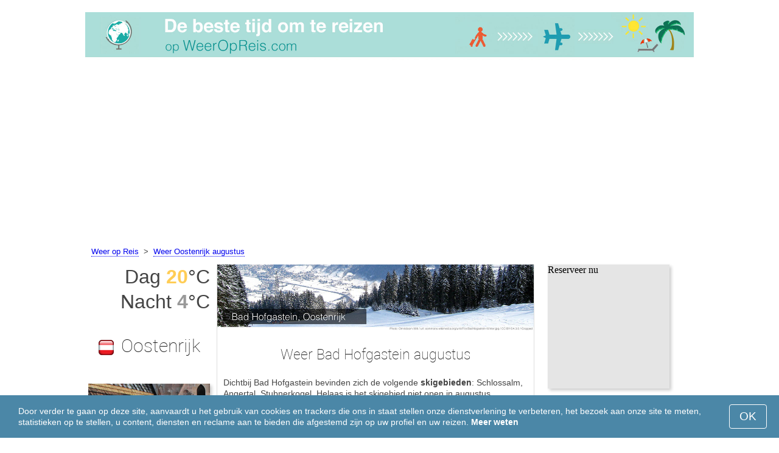

--- FILE ---
content_type: text/html; charset=UTF-8
request_url: https://www.weeropreis.com/Bad-Hofgastein/augustus/
body_size: 7101
content:
<!DOCTYPE html>
<html lang="nl">
<head>
<meta charset="utf-8">
<meta name="robots" content="INDEX, FOLLOW">
<meta name="description" content="Weer Bad Hofgastein augustus - Skigebieden Schlossalm, Angertal, Stubnerkogel. Klimaat  Bad Hofgastein. Het weer in Bad Hofgastein in augustus. Het beste weer om te reizen. Populaire vakantiebestemmingen">
<meta name="keywords" content="Weer Bad Hofgastein augustus - Skigebieden Schlossalm, Angertal, Stubnerkogel. Klimaat  Bad Hofgastein. Temperatuur in Bad Hofgastein. Het weer in Bad Hofgastein in augustus, Neerslag, Toeristenseizoen, reiskeuze, maximumtemperatuur, minimumtemperatuur, populaire vakantiebestemmingen, weeropreis, het weer om te reizen">
<meta name="viewport" content="width=device-width, initial-scale=1">
<meta name="format-detection" content="telephone=no">
<link rel="icon" href="/favicon.ico" type="image/x-icon">
<link rel="shortcut icon" href="/favicon.ico" type="image/x-icon">
<link href="/style.css" rel="stylesheet" type="text/css">
<title>Weer Bad Hofgastein augustus - Skigebieden Schlossalm, Angertal, Stubnerkogel</title>
<script>
document.createElement('figure');
document.createElement('figcaption');
function show_desc() {
    document.getElementById("cont_desc").style.display='inline';
    document.getElementById("contlink_desc").style.display='none';
}
function shownext(i)
{
	document.getElementById("cont_"+i).style.display='block';
	document.getElementById("contlink_"+i).style.display='none';
	var blazy = new Blazy();
}
function iTH() {
	var getdiv = document.getElementById('instaphoto').getBoundingClientRect();
	var getH = getdiv.bottom - getdiv.top;
	if (getH > 0) {document.getElementById('instatitle').style.height = (getH/5) + 'px';}
}    
</script>

<script async src="https://pagead2.googlesyndication.com/pagead/js/adsbygoogle.js?client=ca-pub-3723179082420254"
     crossorigin="anonymous"></script>

</head>
<body onload="var blazy = new Blazy(); iTH();">
<script>
function set_cookie (name,value){
	var cookie_date = new Date (); 
	cookie_date.setTime (cookie_date.getTime() + 31536000000);
	document.cookie = name+"="+value+"; expires="+cookie_date.toGMTString()+"; path=/; domain=weeropreis.com";
	document.getElementById('cookiebanner').style.display = 'none';
}
</script>
<div id="cookiebanner" style="position: fixed;bottom: 0;left: 0;right: 0;z-index: 2;color:#fff;">
        <div class="disclaimer" >
            <p>Door verder te gaan op deze site, aanvaardt u het gebruik van cookies en trackers die ons in staat stellen onze dienstverlening te verbeteren, het bezoek aan onze site te meten, statistieken op te stellen, u content, diensten en reclame aan te bieden die afgestemd zijn op uw profiel en uw reizen. <a style="color:#fff;font-weight: 600;border: none;text-decoration: none;" href="https://www.weeropreis.com/cookie-policy.html">Meer weten</a></p>
            <button class="yescookie" onclick="set_cookie('acceptcookies','yes');">OK</button>
        </div>
</div>
<header id="header">
    <a style="border: 0;" href="/" title="Weeropreis"><img class="logo" alt="Weeropreis" title="Weeropreis" src="/files/weeropreis.jpg" /></a>
</header>
<nav>
<p style="margin-left:1em;"><a href="/" title="Weer">Weer op Reis</a>&nbsp;&nbsp;&gt;&nbsp;&nbsp;<a href="/Oostenrijk/augustus/" title="Weer Oostenrijk augustus">Weer Oostenrijk augustus</a>    		
</nav>
<div id="main">
    <article id="central">
		<div><img class="headerfoto" alt="Bad Hofgastein" title="Bad Hofgastein" src="/img/heads/Bad-Hofgastein.jpg" /></div><h1>Weer Bad Hofgastein augustus</h1><p>Dichtbij Bad Hofgastein bevinden zich de volgende <strong>skigebieden</strong>: Schlossalm, Angertal, Stubnerkogel. Helaas is het skigebied niet open in augustus. Desondanks kun je hierheen reizen en genieten van de frisse lucht en uitzicht op de bergen.</p><p>Om u te helpen bij uw reiskeuze, hebben wij hieronder data samengesteld over het weer in Bad Hofgastein in augustus.</p>        <script>
			document.getElementById('cont_desc').style.display='none';
			document.getElementById('contlink_desc').style.display='inline';
        </script>
<table border="0" align="center">
				<tr><td colspan="3" style="border-bottom:#CCC solid 1px;"></td></tr><tr align="center"><td width="18%"><img align="center" alt="maximumtemperatuur" title="maximumtemperatuur" src="/files/day_temperature.png" height="28"></td><td width="58%">gemiddelde maximumtemperatuur</td><td width="24%"><b>+20&deg;C</b></td></tr><tr align="center"><td width="18%"><img align="center" alt="minimumtemperatuur" title="minimumtemperatuur" src="/files/night_temperature.png" height="28"></td><td width="58%">gemiddelde minimumtemperatuur</td><td width="24%"><b>+4.1&deg;C</b></td></tr><tr><td colspan="3" style="border-bottom:#CCC solid 1px;"></td></tr><tr align="center"><td width="18%"><img align="center" alt="daglengte" title="daglengte" src="/files/day_length.png" height="28"></td><td width="58%">daglengte</td><td width="24%"><b>14.7 uur</b></td></tr><tr align="center"><td width="18%"><img align="center" alt="neerslag" title="neerslag" src="/files/rain.png" height="28"></td><td width="58%">gemiddelde hoeveelheid neerslag</td><td width="24%"><b>160 mm</b></td></tr><tr><td colspan="3" style="border-bottom:#CCC solid 1px;"></td></tr></table>
            <p><a href="#best">De mooiste reisbestemmingen in augustus</a></p>
            <div id="AdsG1"></div>
            <br style="clear:both"><h2>Temperatuur in Bad Hofgastein in augustus</h2>
			<canvas id="temp_day" width="400" height="400"></canvas>
            <p>Gedurende augustus heersen de volgende weersomstandigheden: de gemiddelde maximumtemperatuur in Bad Hofgastein bedraagt +20&deg;C, en de minimumtemperatuur +4.1&deg;C.</p><a id="best"></a><p><a target="_blank" href="https://www.weeropreis.com/go/aHR0cHM6Ly93d3cuYm9va2luZy5jb20vc2VhcmNocmVzdWx0cy5lbi5odG1sP2FpZD03OTcxNzMyJmNpdHk9LTE5NzQ1MDc/">De beste hotels in Bad Hofgastein</a></p><p><a target="_blank" href="https://www.weeropreis.com/go/aHR0cHM6Ly9jbGsudHJhZGVkb3VibGVyLmNvbS9jbGljaz9wPTIzMjEwOCZhPTMwODE2MDUmZz0yMTExMzkwOCZ1cmw9aHR0cHM6Ly93d3cuc2t5c2Nhbm5lci5ubC9haXJwb3J0cy9zemcvc2FsemJ1cmctYWlycG9ydC5odG1s/">Goedkoop vliegen naar Bad Hofgastein</a></p><h2 style="clear:both;">De beste skigebieden in augustus:</h2><figure><a href="/Zermatt/augustus/"><img class="b-lazy" src="/img/instaphoto-small/no-photo.jpg" data-src="/img/instaphoto-small/Zermatt.jpg" alt="" /></a>
						<figcaption><p><a class="quad_city" href="/Zermatt/augustus/">Zermatt</a><br />Zwitserland</p></figcaption></figure><figure><a href="/Briancon/augustus/"><img class="b-lazy" src="/img/instaphoto-small/no-photo.jpg" data-src="/img/instaphoto-small/Briancon.jpg" alt="" /></a>
						<figcaption><p><a class="quad_city" href="/Briancon/augustus/">Briancon</a><br />Frankrijk</p></figcaption></figure><figure><a href="/La-Plagne-(Paradiski)/augustus/"><img class="b-lazy" src="/img/instaphoto-small/no-photo.jpg" data-src="/img/instaphoto-small/La-Plagne.jpg" alt="" /></a>
						<figcaption><p><a class="quad_city" href="/La-Plagne-(Paradiski)/augustus/">La Plagne (Paradiski)</a><br />Frankrijk</p></figcaption></figure><figure><a href="/Meribel/augustus/"><img class="b-lazy" src="/img/instaphoto-small/no-photo.jpg" data-src="/img/instaphoto-small/Meribel.jpg" alt="" /></a>
						<figcaption><p><a class="quad_city" href="/Meribel/augustus/">Meribel</a><br />Frankrijk</p></figcaption></figure><figure><a href="/Alta-Badia/augustus/"><img class="b-lazy" src="/img/instaphoto-small/no-photo.jpg" data-src="/img/instaphoto-small/Alta-Badia.jpg" alt="" /></a>
						<figcaption><p><a class="quad_city" href="/Alta-Badia/augustus/">Alta Badia</a><br />Italië</p></figcaption></figure><figure><a href="/Cervinia/augustus/"><img class="b-lazy" src="/img/instaphoto-small/no-photo.jpg" data-src="/img/instaphoto-small/Cervinia.jpg" alt="" /></a>
						<figcaption><p><a class="quad_city" href="/Cervinia/augustus/">Cervinia</a><br />Italië</p></figcaption></figure><br style="clear:both">
								<div id="contlink_6" class="link" onclick="javascript:shownext(6);">+ Verder</div>
								<div id="cont_6" style="display:block;" >
								<script>
								document.getElementById("cont_6").style.display="none";
								document.getElementById("contlink_6").style.display="block";
								</script><figure><a href="/Livigno/augustus/"><img class="b-lazy" src="/img/instaphoto-small/no-photo.jpg" data-src="/img/instaphoto-small/Livigno.jpg" alt="" /></a>
						<figcaption><p><a class="quad_city" href="/Livigno/augustus/">Livigno</a><br />Italië</p></figcaption></figure><figure><a href="/Madonna-di-Campiglio/augustus/"><img class="b-lazy" src="/img/instaphoto-small/no-photo.jpg" data-src="/img/instaphoto-small/Madonna-di-Campiglio.jpg" alt="" /></a>
						<figcaption><p><a class="quad_city" href="/Madonna-di-Campiglio/augustus/">Madonna di Campiglio</a><br />Italië</p></figcaption></figure><figure><a href="/Predazzo/augustus/"><img class="b-lazy" src="/img/instaphoto-small/no-photo.jpg" data-src="/img/instaphoto-small/Predazzo.jpg" alt="" /></a>
						<figcaption><p><a class="quad_city" href="/Predazzo/augustus/">Predazzo</a><br />Italië</p></figcaption></figure><figure><a href="/Adelboden/augustus/"><img class="b-lazy" src="/img/instaphoto-small/no-photo.jpg" data-src="/img/instaphoto-small/Adelboden.jpg" alt="" /></a>
						<figcaption><p><a class="quad_city" href="/Adelboden/augustus/">Adelboden</a><br />Zwitserland</p></figcaption></figure><figure><a href="/Champery/augustus/"><img class="b-lazy" src="/img/instaphoto-small/no-photo.jpg" data-src="/img/instaphoto-small/Champery.jpg" alt="" /></a>
						<figcaption><p><a class="quad_city" href="/Champery/augustus/">Champery</a><br />Zwitserland</p></figcaption></figure><figure><a href="/Jungfraujoch/augustus/"><img class="b-lazy" src="/img/instaphoto-small/no-photo.jpg" data-src="/img/instaphoto-small/Jungfraujoch.jpg" alt="" /></a>
						<figcaption><p><a class="quad_city" href="/Jungfraujoch/augustus/">Jungfraujoch</a><br />Zwitserland</p></figcaption></figure></div><br style="clear:both"><h2>Daglengte</h2><p>De daglengte in Bad Hofgastein in augustus bedraagt 14.7 uur.</p><p><a href="#mostpop">De meest populaire vakantiebestemmingen ter wereld</a></p><a id="sea"></a><div id="AdsG2"></div><p><a href="#bymonths">Klimaat Bad Hofgastein</a></p><br style="clear:both"><h2>Gemiddelde hoeveelheid neerslag</h2><div id="osadki"></div><p>In augustus valt er in totaal gemiddeld 160 mm, een zeer grote hoeveelheid neerslag.</p><div style="margin:0.3em 0.6em;padding:1em;border-radius:1em;background-color:#eee;">#&nbsp;<a href="/Skigebieden-Alpen/augustus/">Skigebieden Alpen</a></div><div style="margin:0.3em 0.6em;padding:1em;border-radius:1em;background-color:#eee;">#&nbsp;<a href="/Oostenrijkse-Alpen/augustus/">Oostenrijkse Alpen</a></div><div style="margin:0.3em 0.6em;padding:1em;border-radius:1em;background-color:#eee;">#&nbsp;<a href="/Skigebieden-Oostenrijk/augustus/">Skigebieden Oostenrijk</a></div>        <p style="clear:both">&nbsp;</p>
    </article>
    <aside id="left">
		<div id="informer1">
		<p>Dag&nbsp;<font style="color:rgba(255, 205, 86, 1);font-weight:600;">20</font>&deg;C</p><p>Nacht&nbsp;<font style="color:rgba(0, 0, 0, 0.4);font-weight:600;">4</font>&deg;C</p>		</div>
<p class="head2"><img style="vertical-align: middle;margin:0.4em;" src="/img/Austria_smallflag.bmp" alt="Oostenrijk" />Oostenrijk</p><figure><a href="/Wenen/augustus/"><img class="b-lazy" src="/img/instaphoto-small/no-photo.jpg" data-src="/img/instaphoto-small/Vienna.jpg" style="float:right;border:0;" width="100%" /></a>
				<figcaption><p><a class="quad_city" href="/Wenen/augustus/">Wenen</a></p></figcaption></figure><figure><a href="/Salzburg/augustus/"><img class="b-lazy" src="/img/instaphoto-small/no-photo.jpg" data-src="/img/instaphoto-small/Salzburg.jpg" style="float:right;border:0;" width="100%" /></a>
				<figcaption><p><a class="quad_city" href="/Salzburg/augustus/">Salzburg</a></p></figcaption></figure><figure><a href="/Graz/augustus/"><img class="b-lazy" src="/img/instaphoto-small/no-photo.jpg" data-src="/img/instaphoto-small/Graz.jpg" style="float:right;border:0;" width="100%" /></a>
				<figcaption><p><a class="quad_city" href="/Graz/augustus/">Graz</a></p></figcaption></figure><figure><a href="/Linz/augustus/"><img class="b-lazy" src="/img/instaphoto-small/no-photo.jpg" data-src="/img/instaphoto-small/Linz.jpg" style="float:right;border:0;" width="100%" /></a>
				<figcaption><p><a class="quad_city" href="/Linz/augustus/">Linz</a></p></figcaption></figure><br style="clear:both"><a id="mostpop"></a>
        <div id="AdsG3"></div>
        <p class="head2">De 6 mooiste steden ter wereld</p><figure><a href="/Parijs/augustus/"><img class="b-lazy" src="/img/instaphoto-small/no-photo.jpg" data-src="/img/instaphoto-small/Paris.jpg" style="float:right;border:0;" width="100%" /></a>
			<figcaption><p><a class="quad_city" href="/Parijs/augustus/">Parijs</a><br /><a class="quad_counry" href="/Frankrijk/augustus/">Frankrijk</a></p></figcaption></figure><figure><a href="/Londen/augustus/"><img class="b-lazy" src="/img/instaphoto-small/no-photo.jpg" data-src="/img/instaphoto-small/London.jpg" style="float:right;border:0;" width="100%" /></a>
			<figcaption><p><a class="quad_city" href="/Londen/augustus/">Londen</a><br /><a class="quad_counry" href="/Verenigd-Koninkrijk/augustus/">Verenigd Koninkrijk</a></p></figcaption></figure><figure><a href="/Rome/augustus/"><img class="b-lazy" src="/img/instaphoto-small/no-photo.jpg" data-src="/img/instaphoto-small/Rome.jpg" style="float:right;border:0;" width="100%" /></a>
			<figcaption><p><a class="quad_city" href="/Rome/augustus/">Rome</a><br /><a class="quad_counry" href="/Italie/augustus/">Italië</a></p></figcaption></figure><figure><a href="/Istanboel/augustus/"><img class="b-lazy" src="/img/instaphoto-small/no-photo.jpg" data-src="/img/instaphoto-small/Istanbul.jpg" style="float:right;border:0;" width="100%" /></a>
			<figcaption><p><a class="quad_city" href="/Istanboel/augustus/">Istanboel</a><br /><a class="quad_counry" href="/Turkije/augustus/">Turkije</a></p></figcaption></figure><figure><a href="/Dubai/augustus/"><img class="b-lazy" src="/img/instaphoto-small/no-photo.jpg" data-src="/img/instaphoto-small/Dubai.jpg" style="float:right;border:0;" width="100%" /></a>
			<figcaption><p><a class="quad_city" href="/Dubai/augustus/">Dubai</a><br /><a class="quad_counry" href="/Verenigde-Arabische-Emiraten/augustus/">Verenigde Arabische Emiraten</a></p></figcaption></figure><figure><a href="/Venetie/augustus/"><img class="b-lazy" src="/img/instaphoto-small/no-photo.jpg" data-src="/img/instaphoto-small/Venice.jpg" style="float:right;border:0;" width="100%" /></a>
			<figcaption><p><a class="quad_city" href="/Venetie/augustus/">Venetië</a><br /><a class="quad_counry" href="/Italie/augustus/">Italië</a></p></figcaption></figure>        <p><a href="#best">Populaire vakantiebestemmingen</a></p>
    </aside>
		
    <aside id="right">
        <a id="bymonths"></a>
<ins class="bookingaff" data-aid="2304696" data-target_aid="2304696" data-prod="banner" data-width="200" data-height="200" data-lang="nl"><a href="https://www.booking.com/searchresults.en.html?aid=2304696&city=-1974507">Booking.com</a></ins>
            <script>
                (function(d, sc, u) {var s = d.createElement(sc), p = d.getElementsByTagName(sc)[0];s.type ="text/javascript";s.async = true;s.src = u + "?v=" + (+new Date());p.parentNode.insertBefore(s,p);})(document, "script", "//aff.bstatic.com/static/affiliate_base/js/flexiproduct.js");
            </script><p class="head2">Het weer in Bad Hofgastein per maand:</p>
        <table cellpadding="4" border="0" align="center"><tr><td><a href="/Bad-Hofgastein/januari/">januari</a></td><td></td><td><img class="tick" src="/img/ski-season.png"></td><td></td></tr><tr><td><a href="/Bad-Hofgastein/februari/">februari</a></td><td></td><td><img class="tick" src="/img/ski-season.png"></td><td></td></tr><tr><td><a href="/Bad-Hofgastein/maart/">maart</a></td><td></td><td><img class="tick" src="/img/ski-season.png"></td><td></td></tr><tr><td><a href="/Bad-Hofgastein/april/">april</a></td><td></td><td><img class="tick" src="/img/ski-subseason.png"></td><td></td></tr><tr><td><a href="/Bad-Hofgastein/mei/">mei</a></td><td></td><td></td><td></td></tr><tr><td><a href="/Bad-Hofgastein/juni/">juni</a></td><td></td><td></td><td></td></tr><tr><td><a href="/Bad-Hofgastein/juli/">juli</a></td><td></td><td></td><td></td></tr><tr><td>augustus</td><td></td><td></td><td></td></tr><tr><td><a href="/Bad-Hofgastein/september/">september</a></td><td></td><td></td><td></td></tr><tr><td><a href="/Bad-Hofgastein/oktober/">oktober</a></td><td></td><td></td><td></td></tr><tr><td><a href="/Bad-Hofgastein/november/">november</a></td><td></td><td></td><td></td></tr><tr><td><a href="/Bad-Hofgastein/december/">december</a></td><td></td><td><img class="tick" src="/img/ski-subseason.png"></td><td></td></tr></table><p><img class="tick" src="/img/ski-season.png"> - Skiseizoen</p><div id="AdsG4"></div>
        <br style="clear:both"><p class="head2">Populaire <br />landen: </p>
        <nav><p style="float:none;"><img class="flag b-lazy" src="/img/1px.png" data-src="/img/Italy_smallflag.bmp" alt="Italie" /><a href="/Italie/" title="Italië">Italië</a></p><p style="float:none;"><img class="flag b-lazy" src="/img/1px.png" data-src="/img/Germany_smallflag.bmp" alt="Duitsland" /><a href="/Duitsland/" title="Duitsland">Duitsland</a></p><p style="float:none;"><img class="flag b-lazy" src="/img/1px.png" data-src="/img/Ukraine_smallflag.bmp" alt="Oekraine" /><a href="/Oekraine/" title="Oekraïne">Oekraïne</a></p><p style="float:none;"><img class="flag b-lazy" src="/img/1px.png" data-src="/img/Spain_smallflag.bmp" alt="Spanje" /><a href="/Spanje/" title="Spanje">Spanje</a></p><p style="float:none;"><img class="flag b-lazy" src="/img/1px.png" data-src="/img/Switzerland_smallflag.bmp" alt="Zwitserland" /><a href="/Zwitserland/" title="Zwitserland">Zwitserland</a></p><p style="float:none;"><img class="flag b-lazy" src="/img/1px.png" data-src="/img/France_smallflag.bmp" alt="Frankrijk" /><a href="/Frankrijk/" title="Frankrijk">Frankrijk</a></p><p style="float:none;"><img class="flag b-lazy" src="/img/1px.png" data-src="/img/United-Kingdom_smallflag.bmp" alt="Verenigd-Koninkrijk" /><a href="/Verenigd-Koninkrijk/" title="Verenigd Koninkrijk">Verenigd Koninkrijk</a></p><p style="float:none;"><img class="flag b-lazy" src="/img/1px.png" data-src="/img/Mexico_smallflag.bmp" alt="Mexico" /><a href="/Mexico/" title="Mexico">Mexico</a></p><p style="float:none;"><img class="flag b-lazy" src="/img/1px.png" data-src="/img/Turkey_smallflag.bmp" alt="Turkije" /><a href="/Turkije/" title="Turkije">Turkije</a></p><p style="float:none;"><img class="flag b-lazy" src="/img/1px.png" data-src="/img/Egypt_smallflag.bmp" alt="Egypte" /><a href="/Egypte/" title="Egypte">Egypte</a></p></nav><nav style="float:left;"><p style="float:none;"><img class="flag b-lazy" src="/img/1px.png" data-src="/img/Greece_smallflag.bmp" alt="Griekenland" /><a href="/Griekenland/" title="Griekenland">Griekenland</a></p><p style="float:none;"><img class="flag b-lazy" src="/img/1px.png" data-src="/img/Thailand_smallflag.bmp" alt="Thailand" /><a href="/Thailand/" title="Thailand">Thailand</a></p><p style="float:none;"><img class="flag b-lazy" src="/img/1px.png" data-src="/img/Argentina_smallflag.bmp" alt="Argentinie" /><a href="/Argentinie/" title="Argentinië">Argentinië</a></p><p style="float:none;"><img class="flag b-lazy" src="/img/1px.png" data-src="/img/Poland_smallflag.bmp" alt="Polen" /><a href="/Polen/" title="Polen">Polen</a></p><p style="float:none;"><img class="flag b-lazy" src="/img/1px.png" data-src="/img/Israel_smallflag.bmp" alt="Israel" /><a href="/Israel/" title="Israël">Israël</a></p><p style="float:none;"><img class="flag b-lazy" src="/img/1px.png" data-src="/img/Russia_smallflag.bmp" alt="Rusland" /><a href="/Rusland/" title="Rusland">Rusland</a></p><p style="float:none;"><img class="flag b-lazy" src="/img/1px.png" data-src="/img/Sri-Lanka_smallflag.bmp" alt="Sri-Lanka" /><a href="/Sri-Lanka/" title="Sri Lanka">Sri Lanka</a></p><p style="float:none;"><img class="flag b-lazy" src="/img/1px.png" data-src="/img/China_smallflag.bmp" alt="China" /><a href="/China/" title="China">China</a></p><p style="float:none;"><img class="flag b-lazy" src="/img/1px.png" data-src="/img/Norway_smallflag.bmp" alt="Noorwegen" /><a href="/Noorwegen/" title="Noorwegen">Noorwegen</a></p><p style="float:none;"><img class="flag b-lazy" src="/img/1px.png" data-src="/img/Bulgaria_smallflag.bmp" alt="Bulgarije" /><a href="/Bulgarije/" title="Bulgarije">Bulgarije</a></p></nav>
    <p style="text-align: center;"><a href="https://www.weeropreis.com/#countrylist">Alle landen</a></p>        <footer id="footer">
            <p>WeerOpReis.com - Het beste weer om te reizen &copy; 2023. Alle rechten voorbehouden, tenzij anders aangegeven. Wij zijn niet aansprakelijk voor enige directe of indirecte schade die zou kunnen ontstaan door het gebruik van de hierin aangeboden informatie.</p>							
        </footer>
        <p><a href="#mostpop">De meest populaire vakantiebestemmingen ter wereld</a></p>
      </aside>
</div>

<script type="text/javascript" src="https://www.weeropreis.com/Chart.min.js"></script>		
<script type="text/javascript" src="https://www.weeropreis.com/chartjs-plugin-datalabels.min.js"></script>		

<script type="text/javascript">
// global: digits on the bar
Chart.defaults.global.plugins.datalabels.anchor = 'end';
Chart.defaults.global.plugins.datalabels.align = 'end';
// about Day teperatures
var temp_day = document.getElementById("temp_day").getContext("2d");
var 	DayDataFirst = [-3.4, -3.1, 2.1, 8.1, 13.5, 17.4, 20, 20, 14.7, 9.2, 3.4, -2.3],
	DayDataSecond = [-10, -12.6, -8.7, -4.2, 0, 2.9, 4.4, 4.1, 2.1, -1.2, -3.6, -8.3],
	DayLabelFirst = "Dag",
	DayLabelSecond = "Nacht",
	DayLabels = ["januari", "februari", "maart", "april", "mei", "juni", "juli", "augustus", "september", "oktober", "november", "december"],
	suggestedMin = -15,
	suggestedMax = 25,
	backgroundFirst = ["rgba(255, 230, 176, 0.6)", "rgba(255, 230, 176, 0.6)", "rgba(255, 230, 176, 0.6)", "rgba(255, 230, 176, 0.6)", "rgba(255, 230, 176, 0.6)", "rgba(255, 230, 176, 0.6)", "rgba(255, 230, 176, 0.6)", "rgba(255, 205, 86, 0.7)", "rgba(255, 230, 176, 0.6)", "rgba(255, 230, 176, 0.6)", "rgba(255, 230, 176, 0.6)", "rgba(255, 230, 176, 0.6)"],
	backgroundSecond = ["rgba(0, 0, 0, 0.1)", "rgba(0, 0, 0, 0.1)", "rgba(0, 0, 0, 0.1)", "rgba(0, 0, 0, 0.1)", "rgba(0, 0, 0, 0.1)", "rgba(0, 0, 0, 0.1)", "rgba(0, 0, 0, 0.1)", "rgba(0, 0, 0, 0.4)", "rgba(0, 0, 0, 0.1)", "rgba(0, 0, 0, 0.1)", "rgba(0, 0, 0, 0.1)", "rgba(0, 0, 0, 0.1)"];
var dataFirst = {
	borderColor: 'rgba(255, 205, 86, 1)',
	backgroundColor: backgroundFirst,
	label: DayLabelFirst,
	data: DayDataFirst,
  fill: false };
var dataSecond = {
  borderColor: 'rgba(0, 0, 0, 0.4)',
  backgroundColor: backgroundSecond,
	label: DayLabelSecond,
	data: DayDataSecond,
  fill: false };
var DayData = {
	labels: DayLabels,
	datasets: [dataFirst, dataSecond]
};
var chartOptions= {
	elements: {
		line: {
			cubicInterpolationMode: 'monotone'
		}
	},
	scales: {
		xAxes: [{
			gridLines: {
				display : false
			}
		}],
		yAxes: [{
			ticks: {
				suggestedMin: suggestedMin,
				suggestedMax: suggestedMax
			}
		}]

	},
	legend: { display: true, labels: { display: false } },
	animation: { duration: 0 },
	hover: { animationDuration: 0 },
	responsiveAnimationDuration: 0
};
var lineChart = new Chart(temp_day, {
    type: 'bar',
    data: DayData,
    options: chartOptions
});
</script>

<script type="text/javascript">

// about Sunny hours
var Sunny_data = {
  labels: [
			'Zonnig',
			'Bewolkt'
  ],
  datasets: [
    {
      data: [0,14.7 ],
      backgroundColor: [
				'rgba(255, 205, 86, 1)',
				'rgba(0, 0, 0, 0.1)'
      ]
    }]
};
var SunnyChart = new Chart(document.getElementById('sunny'), {
  type: 'doughnut',
  data: Sunny_data,
  options: {
		cutoutPercentage: 93,
  	responsive: true,
        legend: { display: false },
        labels: { display: false },
        plugins: { datalabels: { display: false }}
  }
});
Chart.pluginService.register({
  beforeDraw: function(chart) {
    var width = SunnyChart.chart.width,
        height = SunnyChart.chart.height,
        ctx = SunnyChart.chart.ctx;
    ctx.restore();
    var fontSize = (height / 114).toFixed(2);
    ctx.font = fontSize + "em 'Roboto-Thin', sans-serif";
    ctx.textBaseline = "middle";
    var text = "0% Zon",
        textX = Math.round((width - ctx.measureText(text).width) / 2),
        textY = height / 2;
    ctx.fillText(text, textX, textY);
    ctx.save();
  }
});
</script><script src="/blazy-mini.js"></script>
<script async="async" src="//pagead2.googlesyndication.com/pagead/js/adsbygoogle.js"></script>
<script>
(adsbygoogle=window.adsbygoogle||[]).requestNonPersonalizedAds=0;document.getElementById('AdsG1').innerHTML += " <!-- AdsG1 --> <ins class='adsbygoogle' style='display:block; text-align:center;' data-ad-layout='in-article' data-ad-format='fluid' data-ad-client='ca-pub-3723179082420254' data-ad-slot='4397686646'></ins>";(adsbygoogle = window.adsbygoogle || []).push({});
document.getElementById('AdsG2').innerHTML += " <!-- AdsG2 --> <ins class='adsbygoogle' style='display:block; text-align:center;' data-ad-layout='in-article' data-ad-format='fluid' data-ad-client='ca-pub-3723179082420254' data-ad-slot='7311624597'></ins>";(adsbygoogle = window.adsbygoogle || []).push({});
document.getElementById('AdsG3').innerHTML += " <!-- AdsG3 --> <ins class='adsbygoogle' style='display:block' data-ad-client='ca-pub-3723179082420254' data-ad-slot='3787312558' data-ad-format='auto' data-full-width-responsive='true'></ins>";(adsbygoogle = window.adsbygoogle || []).push({});
document.getElementById('AdsG4').innerHTML += " <!-- AdsG4 --> <ins class='adsbygoogle' style='display:block' data-ad-client='ca-pub-3723179082420254' data-ad-slot='3595740860' data-ad-format='auto' data-full-width-responsive='true'></ins>";(adsbygoogle = window.adsbygoogle || []).push({});

function addLink(){var a=document.getElementsByTagName('body')[0];var b;b=window.getSelection();var c=' - Meer details: <a href="'+window.location.href+'">'+window.location.href+'</a>';var d=b+c;var e=document.createElement('div');e.style.position='absolute';e.style.left='-99999px';a.appendChild(e);e.innerHTML=d;b.selectAllChildren(e);window.setTimeout(function(){a.removeChild(e)},0)}document.oncopy=addLink;
</script>
</body>
</html>


--- FILE ---
content_type: text/html; charset=UTF-8
request_url: https://www.booking.com/flexiproduct.html?product=banner&w=200&h=200&lang=nl&aid=2304696&target_aid=2304696&tmpl=affiliate_banner&fid=1768672351834&affiliate-link=widget1&
body_size: 1811
content:
<!DOCTYPE html>
<html lang="en">
<head>
    <meta charset="utf-8">
    <meta name="viewport" content="width=device-width, initial-scale=1">
    <title></title>
    <style>
        body {
            font-family: "Arial";
        }
    </style>
    <script type="text/javascript">
    window.awsWafCookieDomainList = ['booking.com'];
    window.gokuProps = {
"key":"AQIDAHjcYu/GjX+QlghicBgQ/7bFaQZ+m5FKCMDnO+vTbNg96AEjXDd5GG2UH21aRSEdOOwEAAAAfjB8BgkqhkiG9w0BBwagbzBtAgEAMGgGCSqGSIb3DQEHATAeBglghkgBZQMEAS4wEQQMJRvj6KHN1SZDyy/bAgEQgDuB43sNIUY3n1BtkX7MJggT1sT3DunwpTm7Vis+NY8Ug+2LuSOB5YQEK8OE4REU0M09ckOEhHSpn/2kHw==",
          "iv":"D5491wCtVQAABfbX",
          "context":"R9veTBz5aJ365MythlFxLuDqDT20aM1XfmrGVTtRKF4J0jr3IM+gmiMsQCmXICEyYkebDS/VAF+5/lyGaNE4xvbYeQQG5SH/1cH0SxWNWayy7b5THI0CNdQNIJv+K0OcV+UK0dTXXHDO/2N453T4+RuepSJOLHyE11svyjYm3QS7anFxNNJx7O1tVfQ3cvvHfNKf8yD6PEgZr56vcpas828GHBhn5Ydk+px6QPZkVOk06n1iVcqIEQ9m3G56LX7I8IPK3tLCy90W1PrvqDpXp1q67FBpHywqwyay7lQSUwzI/JL35IW2LuwwMD9rfquW1wOnyNAlplzXTI/yk7uDU7OqNQqgw5zdfA3jh9/yQAz8wFw="
};
    </script>
    <script src="https://d8c14d4960ca.337f8b16.us-east-2.token.awswaf.com/d8c14d4960ca/a18a4859af9c/f81f84a03d17/challenge.js"></script>
</head>
<body>
    <div id="challenge-container"></div>
    <script type="text/javascript">
        AwsWafIntegration.saveReferrer();
        AwsWafIntegration.checkForceRefresh().then((forceRefresh) => {
            if (forceRefresh) {
                AwsWafIntegration.forceRefreshToken().then(() => {
                    window.location.reload(true);
                });
            } else {
                AwsWafIntegration.getToken().then(() => {
                    window.location.reload(true);
                });
            }
        });
    </script>
    <noscript>
        <h1>JavaScript is disabled</h1>
        In order to continue, we need to verify that you're not a robot.
        This requires JavaScript. Enable JavaScript and then reload the page.
    </noscript>
</body>
</html>

--- FILE ---
content_type: text/html; charset=utf-8
request_url: https://www.google.com/recaptcha/api2/aframe
body_size: 266
content:
<!DOCTYPE HTML><html><head><meta http-equiv="content-type" content="text/html; charset=UTF-8"></head><body><script nonce="0tetG6SKdnM8gqzKDGittQ">/** Anti-fraud and anti-abuse applications only. See google.com/recaptcha */ try{var clients={'sodar':'https://pagead2.googlesyndication.com/pagead/sodar?'};window.addEventListener("message",function(a){try{if(a.source===window.parent){var b=JSON.parse(a.data);var c=clients[b['id']];if(c){var d=document.createElement('img');d.src=c+b['params']+'&rc='+(localStorage.getItem("rc::a")?sessionStorage.getItem("rc::b"):"");window.document.body.appendChild(d);sessionStorage.setItem("rc::e",parseInt(sessionStorage.getItem("rc::e")||0)+1);localStorage.setItem("rc::h",'1768672354250');}}}catch(b){}});window.parent.postMessage("_grecaptcha_ready", "*");}catch(b){}</script></body></html>